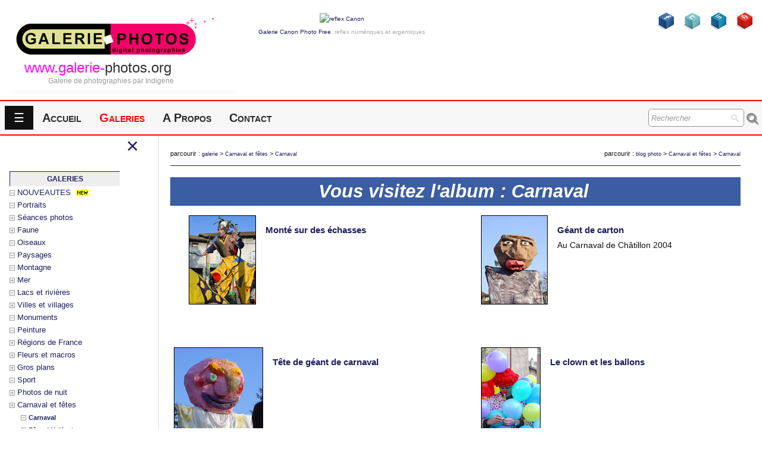

--- FILE ---
content_type: text/html
request_url: http://www.galerie-photos.org/photos/galerie-carnaval-51.html
body_size: 8987
content:
<!doctype html><html lang="fr">
  	
    <head><meta charset="utf-8">
    <title>Galerie Photo : Carnaval</title>
    <meta name="generator" content="Lauyan TOWeb 7.2.2.777">
    <meta name="viewport" content="width=device-width, initial-scale=1.0">
    <meta name="description" content="Carnaval dans la galerie de photographies num&eacute;riques. Une galerie amateur tr&egrave;s bien document&eacute;e.">
	<meta name="keywords" content="photographies, paysages, animaux, nu artistique, portrait, architecture, macro, reportage, noir et blanc, black and white, num&eacute;rique, canon, reflex, domestique, sauvage, natures mortes, objets, photos de rue, fleurs, flore, couleur, EOS, digital">
	<meta name="date-creation-ddmmyyyy" content="27052006">
	<meta name="date-revision-ddmmyyyy" content="09062019">
	<meta name="robots" content="all">
	<meta name="revisit-after" content="10 days">
	<meta name="language" content="FR">
    <meta http-equiv="Content-language" content="french">
	<meta name="location" content="FRANCE">
	<meta name="expires" content="never">
    <meta http-equiv="expires" content="0">
    <meta http-equiv="Pragma" content="no-cache">
	<meta name="Distribution" content="Global">
	<meta name="Audience" content="14 years">
	<meta name="Rating" content="14 years">
	<meta name="category" content="photographie">
	<meta name="Page-topic" content="photographie">
	<meta name="Author" lang="FR" content="indigene">
	<meta name="publisher" content="indigene">
	<meta name="copyright" content="indigene &copy;2019">
	<meta name="identifier-url" content="http://www.galerie-photos.org">
	<meta name="Classification" content="galerie">
    <meta http-equiv="expires" content="0">
    <meta http-equiv="Pragma" content="no-cache">
<!--    <link rel="stylesheet" type="text/css" href="http://www.galerie-photos.org/photos/lib/css/bleu2.css"> -->
    <link href="../_media/favicon.ico" rel="shortcut icon" type="image/x-icon">
    <link href="../_media/img/thumb/smile.png" rel="apple-touch-icon">
    <meta name="msapplication-TileColor" content="#5835b8">
    <meta name="msapplication-TileImage" content="../_media/img/thumb/smile.png">
    <link href="../_scripts/bootstrap/css/bootstrap.min.css" rel="stylesheet">
    <link href="../_frame/style.css" rel="stylesheet">
    <link rel="stylesheet" href="../_scripts/bootstrap/css/font-awesome.min.css">
    <style>.alert a{color:#003399}.ta-left{text-align:left}.ta-center{text-align:center}.ta-justify{text-align:justify}.ta-right{text-align:right}.float-l{float:left}.float-r{float:right}.float-lpad{float:left;padding-right:1.5em;}.float-rpad{float:right;padding-left:1.5em;}.tw-bkgimg-RLEKV92o{z-index:0;position:relative;overflow-y:hidden;overflow-x:hidden;}.tw-bkgimg-RLEKV92o::before{content:"";position:absolute;z-index:-1;top:0;bottom:0;left:0;right:0;background-image:linear-gradient(to bottom,#E0E0E0,#00F);background-size:cover;background-repeat:no-repeat;background-position:center;background-attachment:fixed;}@media only screen and (max-width1024px){.tw-bkgimg-RLEKV92o::before{background-attachment:scroll;}}</style>
    <link href="../_frame/print.css" rel="stylesheet" type="text/css" media="print">
    <script src="http://www.galerie-photos.org/photos/lib/js/window.js" type="text/javascript"></script>
<meta property="og:type" content="Galerie" />
<meta property="og:title" content="Galerie Photo : Carnaval" />
<meta property="og:url" content="http://www.galerie-photos.org/photos/galerie-carnaval-51.html" />
<meta property="og:site_name" content="Galerie Photos" />
<meta property="og:description" content="Carnaval dans la galerie de photographies num&eacute;riques. Une galerie amateur tr&egrave;s bien document&eacute;e." />
<meta property="og:image" content="http://www.galerie-photos.org/photos/workit/upload/echasses_DSC01532_bqUS5U.jpg" />
    		<meta http-equiv="Content-Script-Type" content="text/javascript">
		<script type="text/javascript" language="javascript"><!--
if (top.frames.length!=0)
top.location=self.document.location;
// -->
		</script>
		<script type="text/javascript" language="javascript"><!--
function popupcentree(page,nom,largeur,hauteur,options)
{
var top=(screen.height-hauteur)/2-(screen.height-hauteur)/3;
var left=(screen.width-largeur)/2;
window.open(page,nom,"top="+top+",left="+left+",width="+largeur+",height="+hauteur+","+options);
}
// -->
		</script>
	<script type="text/javascript">
	window.addEventListener('load',function(){
		var elLargeurPage = document.getElementById('largeurPage');

		elLargeurPage.innerHTML = document.body.clientWidth;

		this.addEventListener('resize',function(){
			elLargeurPage.innerHTML = document.body.clientWidth;
            var nlarg = document.body.clientWidth;
            if (nlarg < 752) {
            if (isopen > 0) { closeNavResize(); } } 
            if (nlarg > 751) {
            if (isopen < 1) { openNavResize(); } } 
            if (nlarg > 479) {
            if (ishidden > 0) { openNavResize(); } } 
		});
	});
	</script>        
	</head>
<body onload="desktop();">

<div id="site">
<div id="page">
<header>
<div id="toolbar1" class="navbar">
<div class="navbar-inner">
<div class="container-fluid">
<ul id="toolbar1_l" class="nav">
<li><a id="logo" href="/#"><div style="margin-left: 10px;"  class="accueil" ><span id="logo-lt" class="accueil"><br><br><br>www.galerie-</span><span id="logo-rt">photos.org</span></div><span id="logo-sl" class="hidden-phone pull-left">Galerie de photographies par Indigene</span></a></li>
</ul>
<ul id="pubbar" class="nav">
<li><span id="pub-haut" class="hidden-phone">       
<font color="#aaaaaa" size="1">
<a href="http://www.canon-photo.net" target="_top"><img src="http://www.canon.photo.free.fr/canonphoto.gif" width="468" height="60" border="2" alt="reflex Canon"></a><br>
<a href="http://www.canon.photo.free.fr/photos/" target="_top" title="Galerie Canon Photo Free">Galerie Canon Photo Free</a>, reflex num&eacute;riques et argentiques</font>
</span></li>
</ul>
<ul id="toolbar1_r" class="nav pull-right">
<li><div id="sharebox">
<a target="_blank" href="https://www.facebook.com/share.php?u=http://www.galerie-photos.org/photos/galerie-carnaval-51.html" rel="noopener"><img style="width:32px;height:32px" src="/_frame/tw-share-facebook@2x.png" alt="facebook"></a>
<a target="_blank" href="https://twitter.com/intent/tweet?hashtags=photo&original_referer=http%3A%2F%2Fwww.galerie-photos.org%2Fphotos%2Fgalerie-carnaval-51.html&ref_src=twsrc%5Etfw&text=Je%20vous%20recommande%20ce%20site%20de%20photos&tw_p=tweetbutton&url=http%3A%2F%2Fwww.galerie-photos.org%2Fphotos%2Fgalerie-carnaval-51.html&via=www.galerie-photos.org" rel="noopener"><img style="width:32px;height:32px" src="/_frame/tw-share-twitter@2x.png" alt="twitter"></a>
<a target="_blank" href="https://www.linkedin.com/shareArticle?mini=true&url=http://www.galerie-photos.org/photos/galerie-carnaval-51.html2F&title=&summary=&source=http://www.galerie-photos.org/photos/galerie-carnaval-51.html" rel="noopener publisher"><img style="width:32px;height:32px" src="/_frame/tw-share-linkedin@2x.png" alt="Linkedin"></a>
<a target="_blank" href="mailto:?subject=J%27ai%20decouvert%20un%20bon%20site%20%de%20photos&amp;body=Bonjour,%0D%0A%0D%0AVoici%20un%20bon%20site%20de%20photos%20:%20%0D%0A%0D%0ACordialement%0D%0A%0D%0A" rel="noopener"><img style="width:32px;height:32px" src="/../_frame/tw-share-mail@2x.png" alt="email"></a>
</div>
</li>
</ul>
</div>
</div>
</div>
<div id="toolbar2" class="navbar">
<div class="navbar-inner">
<div class="container-fluid">
<ul id="toolbar2_r" class="nav pull-right"><li>
<form id="searchbox" class="navbar-search" method="GET" action="http://www.galerie-photos.org/photos/achat/recherche.php"><input type="text" name="motclef" id="searchbox-req" class="search-query" placeholder="Rechercher"></form>
</li>
</ul>
<button class="openbtn" onclick="openNav()">&#9776;</button>
<button type="button" class="btn btn-navbar" style="float:left" data-toggle="collapse" data-target=".nav-collapse">
<span class="icon-bar"></span>
<span class="icon-bar"></span>
<span class="icon-bar"></span>
</button>
<div class="nav-collapse collapse"><ul id="toolbar2_l" class="nav"><li>
<ul id="mainmenu" class="nav">
<li><a href="/photos/">Accueil</a></li>
		<li class="active"><a href="galerie.php">Galeries</a></li>
<li><a href="/a-propos-de-nous.html">A Propos</a></li>
<li><a href="/contact.html">Contact</a></li>
		</ul>
</li>
</ul>
</div>
</div>
</div>
</div>
</header>

<div id="content" class="container-fluid">
<div id="topic" class="row-fluid">
<div id="topic-inner" class="row-fluid">
<div id="top-content" class="span12">

<div id="mySidebar" class="sidebar">

  <a id="boutonclose" href="javascript:void(0)" class="closebtn closebtnlink" onclick="closeNav()">&times;</a>

<div class="tetiere"><a href="http://www.galerie-photos.org/photos/galerie.php">Galeries</a></div>
<div class="hidden-desktop hidden-tablet"><br></div>

<span class='choix'><img src='http://www.galerie-photos.org/photos/images/menminus.gif' border='0' alt=''>&nbsp;<a href='http://www.galerie-photos.org/photos/galerie-nouveautes-4.html' class='choix normal'>NOUVEAUTES</a>&nbsp;&nbsp;<img src='http://www.galerie-photos.org/photos/images/flashnew.gif' border='0' alt=''><br></span>
<span class='visible-phone'><br></span><span class='choix'><img src='http://www.galerie-photos.org/photos/images/menminus.gif' border='0' alt=''>&nbsp;<a href='http://www.galerie-photos.org/photos/galerie-portraits-1.html' class='choix normal'>Portraits</a><br></span>
<span class='visible-phone'><br></span><span class='choix'><img src='http://www.galerie-photos.org/photos/images/menplus.gif' border='0' alt=''>&nbsp;<a href='http://www.galerie-photos.org/photos/galerie-seances-photos-28.html' class='choix normal'>Séances photos</a><br></span><span class='visible-phone'><br></span><div id=a28 style="display:none">Séances de poses<br>
<span class='visible-phone'><br></span>Grossesse et maternité<br><div id=a29 style="display:none">Aurélia<br>
<span class='visible-phone'><br></span>Monochromes<br>
<span class='visible-phone'><br></span></div>
African Queen<br>
<span class='visible-phone'><br></span>Allyson Glado<br>
<span class='visible-phone'><br></span>Lingerie<br>
<span class='visible-phone'><br></span>Nu artistique<br>
<span class='visible-phone'><br></span></div>
<span class='choix'><img src='http://www.galerie-photos.org/photos/images/menplus.gif' border='0' alt=''>&nbsp;<a href='http://www.galerie-photos.org/photos/galerie-faune-50.html' class='choix normal'>Faune</a><br></span><span class='visible-phone'><br></span><div id=a50 style="display:none">Les fauves<br>
<span class='visible-phone'><br></span>Animaux<br>
<span class='visible-phone'><br></span></div>
<span class='choix'><img src='http://www.galerie-photos.org/photos/images/menminus.gif' border='0' alt=''>&nbsp;<a href='http://www.galerie-photos.org/photos/galerie-oiseaux-3.html' class='choix normal'>Oiseaux</a><br></span>
<span class='visible-phone'><br></span><span class='choix'><img src='http://www.galerie-photos.org/photos/images/menminus.gif' border='0' alt=''>&nbsp;<a href='http://www.galerie-photos.org/photos/galerie-paysages-16.html' class='choix normal'>Paysages</a><br></span>
<span class='visible-phone'><br></span><span class='choix'><img src='http://www.galerie-photos.org/photos/images/menminus.gif' border='0' alt=''>&nbsp;<a href='http://www.galerie-photos.org/photos/galerie-montagne-5.html' class='choix normal'>Montagne</a><br></span>
<span class='visible-phone'><br></span><span class='choix'><img src='http://www.galerie-photos.org/photos/images/menplus.gif' border='0' alt=''>&nbsp;<a href='http://www.galerie-photos.org/photos/galerie-mer-9.html' class='choix normal'>Mer</a><br></span><span class='visible-phone'><br></span><div id=a9 style="display:none">Atlantique<br>
<span class='visible-phone'><br></span>La Méditerranée <br>
<span class='visible-phone'><br></span>L'Ile d'Yeu<br>
<span class='visible-phone'><br></span>Manche et Mer du Nord<br>
<span class='visible-phone'><br></span></div>
<span class='choix'><img src='http://www.galerie-photos.org/photos/images/menminus.gif' border='0' alt=''>&nbsp;<a href='http://www.galerie-photos.org/photos/galerie-lacs-et-rivieres-60.html' class='choix normal'>Lacs et rivières</a><br></span>
<span class='visible-phone'><br></span><span class='choix'><img src='http://www.galerie-photos.org/photos/images/menplus.gif' border='0' alt=''>&nbsp;<a href='http://www.galerie-photos.org/photos/galerie-villes-et-villages-6.html' class='choix normal'>Villes et villages</a><br></span><span class='visible-phone'><br></span><div id=a6 style="display:none">Paris<br>
<span class='visible-phone'><br></span>Arles<br>
<span class='visible-phone'><br></span>Romorantin<br>
<span class='visible-phone'><br></span>Carcassonne<br>
<span class='visible-phone'><br></span>Reims<br>
<span class='visible-phone'><br></span>Mâcon<br>
<span class='visible-phone'><br></span>Vienne<br>
<span class='visible-phone'><br></span>Dijon<br>
<span class='visible-phone'><br></span>Lille<br>
<span class='visible-phone'><br></span>Honfleur<br>
<span class='visible-phone'><br></span>Bruges<br>
<span class='visible-phone'><br></span>Châtillon sur Chalaronne<br>
<span class='visible-phone'><br></span>Nîmes<br>
<span class='visible-phone'><br></span></div>
<span class='choix'><img src='http://www.galerie-photos.org/photos/images/menminus.gif' border='0' alt=''>&nbsp;<a href='http://www.galerie-photos.org/photos/galerie-monuments-11.html' class='choix normal'>Monuments</a><br></span>
<span class='visible-phone'><br></span><span class='choix'><img src='http://www.galerie-photos.org/photos/images/menminus.gif' border='0' alt=''>&nbsp;<a href='http://www.galerie-photos.org/photos/galerie-peinture-54.html' class='choix normal'>Peinture</a><br></span>
<span class='visible-phone'><br></span><span class='choix'><img src='http://www.galerie-photos.org/photos/images/menplus.gif' border='0' alt=''>&nbsp;<a href='http://www.galerie-photos.org/photos/galerie-regions-de-france-23.html' class='choix normal'>Régions de France</a><br></span><span class='visible-phone'><br></span><div id=a23 style="display:none">La Bourgogne<br>
<span class='visible-phone'><br></span>La Camargue<br>
<span class='visible-phone'><br></span>Le Beaujolais<br>
<span class='visible-phone'><br></span>Le Nord<br>
<span class='visible-phone'><br></span>Le Roussillon<br>
<span class='visible-phone'><br></span>L'Ardèche<br>
<span class='visible-phone'><br></span>Bresse et Dombes<br>
<span class='visible-phone'><br></span>Le Pont du Gard<br>
<span class='visible-phone'><br></span>Le site de Solutré<br>
<span class='visible-phone'><br></span></div>
<span class='choix'><img src='http://www.galerie-photos.org/photos/images/menplus.gif' border='0' alt=''>&nbsp;<a href='http://www.galerie-photos.org/photos/galerie-fleurs-et-macros-7.html' class='choix normal'>Fleurs et macros</a><br></span><span class='visible-phone'><br></span><div id=a7 style="display:none">Fleurs<br>
<span class='visible-phone'><br></span>Insectes<br>
<span class='visible-phone'><br></span>Flore<br>
<span class='visible-phone'><br></span></div>
<span class='choix'><img src='http://www.galerie-photos.org/photos/images/menplus.gif' border='0' alt=''>&nbsp;<a href='http://www.galerie-photos.org/photos/galerie-gros-plans-55.html' class='choix normal'>Gros plans</a><br></span><span class='visible-phone'><br></span><div id=a55 style="display:none">Mécanique<br>
<span class='visible-phone'><br></span>Objets<br>
<span class='visible-phone'><br></span>Parties du corps<br>
<span class='visible-phone'><br></span></div>
<span class='choix'><img src='http://www.galerie-photos.org/photos/images/menminus.gif' border='0' alt=''>&nbsp;<a href='http://www.galerie-photos.org/photos/galerie-sport-10.html' class='choix normal'>Sport</a><br></span>
<span class='visible-phone'><br></span><span class='choix'><img src='http://www.galerie-photos.org/photos/images/menplus.gif' border='0' alt=''>&nbsp;<a href='http://www.galerie-photos.org/photos/galerie-photos-de-nuit-12.html' class='choix normal'>Photos de nuit</a><br></span><span class='visible-phone'><br></span><div id=a12 style="display:none">Paris by night<br>
<span class='visible-phone'><br></span>Paysages nocturnes<br>
<span class='visible-phone'><br></span></div>
<span class='choix'><img src='http://www.galerie-photos.org/photos/images/menplus.gif' border='0' alt=''>&nbsp;<a href='http://www.galerie-photos.org/photos/galerie-carnaval-et-fetes-14.html' class='choix normal'>Carnaval et fêtes</a><br></span><span class='visible-phone'><br></span><div id=a14 style="display:yes"><img src='http://www.galerie-photos.org/photos/images/mnu_empty.gif' border='0' alt=''><span class='choix'><img src='http://www.galerie-photos.org/photos/images/menminus.gif' border='0' alt=''>&nbsp;<a href='http://www.galerie-photos.org/photos/galerie-carnaval-51.html' class='choix menu choixactif'><b>Carnaval</b></a><br></span>
<span class='visible-phone'><br></span><img src='http://www.galerie-photos.org/photos/images/mnu_empty.gif' border='0' alt=''><span class='choix'><img src='http://www.galerie-photos.org/photos/images/menminus.gif' border='0' alt=''>&nbsp;<a href='http://www.galerie-photos.org/photos/galerie-fetes-medievales-42.html' class='choix menu'>Fêtes Médiévales</a><br></span>
<span class='visible-phone'><br></span><img src='http://www.galerie-photos.org/photos/images/mnu_empty.gif' border='0' alt=''><span class='choix'><img src='http://www.galerie-photos.org/photos/images/menminus.gif' border='0' alt=''>&nbsp;<a href='http://www.galerie-photos.org/photos/galerie-fete-de-la-musique-43.html' class='choix menu'>Fête de la musique</a><br></span>
<span class='visible-phone'><br></span><img src='http://www.galerie-photos.org/photos/images/mnu_empty.gif' border='0' alt=''><span class='choix'><img src='http://www.galerie-photos.org/photos/images/menminus.gif' border='0' alt=''>&nbsp;<a href='http://www.galerie-photos.org/photos/galerie-fete-de-humanite-61.html' class='choix menu'>Fête de l'humanité</a><br></span>
<span class='visible-phone'><br></span></div>
<span class='choix'><img src='http://www.galerie-photos.org/photos/images/menplus.gif' border='0' alt=''>&nbsp;<a href='http://www.galerie-photos.org/photos/galerie-concerts-59.html' class='choix normal'>Concerts</a><br></span><span class='visible-phone'><br></span><div id=a59 style="display:none">La Demoiselle Inconnue<br>
<span class='visible-phone'><br></span></div>
<span class='choix'><img src='http://www.galerie-photos.org/photos/images/menminus.gif' border='0' alt=''>&nbsp;<a href='http://www.galerie-photos.org/photos/galerie-insolites-8.html' class='choix normal'>Insolites</a><br></span>
<span class='visible-phone'><br></span><br><div class='tetiere'><a href='http://www.galerie-photos.org/photos/lire/index.php'>Articles</a></div>
<div class="hidden-desktop hidden-tablet"><br></div>
<span class='choix2'><img src='http://www.galerie-photos.org/photos/images/menminus.gif' border='0' alt=''>&nbsp;<a href='http://www.galerie-photos.org/photos/lire/index.php?documentation=2' class='normal choix2'>TAGs</a><br>
</span><br><div class='tetiere'><a href='http://www.galerie-photos.org/photos/blog.php'>INFO EN CONTINU</a></div><div class="hidden-desktop hidden-tablet"><br></div><span class='choix2'><img src='http://www.galerie-photos.org/photos/images/menminus.gif' border='0' alt=''>&nbsp;<a href='http://www.galerie-photos.org/photos/blog.php' class='menu choix2'>Blog Photo</a><br></span><span class='visible-phone'><br></span><span class='choix2'><img src='http://www.galerie-photos.org/photos/images/menminus.gif' border='0' alt=''>&nbsp;<a href='http://www.galerie-photos.org/photos/flux-rss-photo.php' class='menu choix2'><span class='visible-phone'>Infos en direct RSS</span><span class='hidden-phone'>Infos en direct par flux RSS</span></a><br></span><span class='visible-phone'><br></span><span class='choix2'><img src='http://www.galerie-photos.org/photos/images/menminus.gif' border='0' alt=''>&nbsp;<a href='http://www.galerie-photos.org/photos/forum.php' class='menu choix2'>Forum photo num&eacute;rique</a><br></span><span class='visible-phone'><br></span><span class='choix2'><img src='http://www.galerie-photos.org/photos/images/menminus.gif' border='0' alt=''>&nbsp;<a href='http://www.galerie-photos.org/photos/achat/dernieres.php' class='menu choix2'>Les derni&egrave;res mises &agrave; jour</a><br></span><br><div class='tetiere'><a rel='nofollow' href='http://www.galerie-photos.org/photos/compte.php'>Membres</a></div><span class='visible-phone'><br></span><img src='http://www.galerie-photos.org/photos/images/mnu_empty.gif' border='0' alt=''><span class='choix2'><a rel='nofollow' href='http://www.galerie-photos.org/photos/membre.php' class='menu choix2'>Connexion</a><br></span><span class='visible-phone'><br></span><span class='choix2'><img src='http://www.galerie-photos.org/photos/images/mnu_empty.gif' border='0' alt=''><a href='http://www.galerie-photos.org/photos/lire/index.php?documentation=207' class='menu choix2'>Services Gratuits</a><br></span><br>
<hr size="1"><br>
<form method="GET" action="http://www.galerie-photos.org/photos/achat/recherche.php" name="recherche">
      <table border="0" width="100%" cellspacing="0" cellpadding="0">
				  <tr><td class="label">&nbsp;&nbsp;Rechercher une photo :</td></tr>
          <tr><td class="normal">&nbsp;&nbsp;Ins&eacute;rer un mot clef :<br>&nbsp;&nbsp;
					  <input class="formulaire1" type="text" name="motclef" size="10" value="">
					  <input type="submit" value="Rechercher" name="action" class="bouton">
          </td></tr>
      </table>
</form>
<hr size="1"><br>
<div  style="padding-left: 25px;"><a class='normal' href='http://annuaire.indigene.net/site-du-jour.php?origine=129' target='_blank' title='Site Photo du Jour'>Le site photo du jour</a><br></div>
<img src='http://www.galerie-photos.org/photos/images/mnu_empty.gif' border='0' alt=''><a href='http://annuaire.indigene.net/site-du-jour.php?origine=129' target='_blank'><img src='http://annuaire.indigene.net/image-du-jour.php?origine=129' height='100' width='150' alt='Le site photo du jour'></a><br><div style="padding-left: 75px;"><a href='http://annuaire.indigene.net/inscription.html' target='_blank'><font size='1'>inscription</font></a></div>
<br><div style="margin:auto;">
<hr size=1>
<br><div style="padding-left: 35px;">
<font color="#AAAAAA" size="1">Liens publicitaires<br></font>
<script type="text/javascript"><!--
google_ad_client = "pub-7672746285207060"; 
google_ad_width = 160;
google_ad_height = 600;
google_ad_format = "160x600_as";
google_ad_type = "image";
//2006-11-09: bordgauche
google_ad_channel = "2774484517";
google_color_border = "CEDEFF";
google_color_bg = "CEDEFF";
google_color_link = "1F1F5F";
google_color_text = "000000";
google_color_url = "E2FFFF";
//--></script>
<script type="text/javascript"
  src="http://pagead2.googlesyndication.com/pagead/show_ads.js">
</script>
</div>
<br>

<!-- £££ fin du menu -->

<h2>Nouveautés</h2>
<div class="pobj obj-before" style="position:relative;z-index:1;text-align:center;"><img src="../_media/img/thumb/computer-harddisk_m.jpg" data-src="../_media/img/thumb/computer-harddisk_m.jpg" data-srcset="../_media/img/small/computer-harddisk_m.jpg 3x" style="max-width:100%;width:160px;" alt=""></div>
<div class="ptext" style="padding-right:5px;"><p>Ce site est actuellement en travaux pour vous apporter un meilleur confort d'utilisation.</p><p>Nous vous prions de nous excuser pour la gêne occasionnée.</p><p>Pour en savoir plus...</p>
<p style="text-align: right;padding-right:15px; "><a id="lnk1-FzrWOwrx" class="btn btn-info" href="/a-propos-de-nous.html">Plus...</a></p>
</div> 
<div id="bSncmu7d"><h2>menu</h2>
<div class="ptext" style="padding-right:5px;"><p>Vous avez la possibilité de fermer ce menu latéral par la petite croix qui se trouve en haut à droite de cette colonne. Pour le faire réapparaître, utilisez le bouton tout à gauche du menu de navigation général (à gauche de "Accueil").</p></div>
</div>  

</div>	
</div>	<!-- £££ fin sidebar -->

<div id="main">
	<div class="twpara-row row-fluid"><div id="E2Ldeddd" class="span12 tw-para "><div class="pull-left span6" style="font-size: 75%;">parcourir : <a href='http://www.galerie-photos.org/photos/galerie.php' class='petit'>galerie</a> &gt; <a href='http://www.galerie-photos.org/photos/galerie-carnaval-et-fetes-14.html' class='petit'>Carnaval et fêtes</a> &gt; <a href='http://www.galerie-photos.org/photos/galerie-carnaval-51.html' class='petit'>Carnaval</a></div>
<div class="pull-right span6" style="text-align:right;font-size: 75%;">parcourir : <a href='http://www.galerie-photos.org/photos/blog-photo.php' class='petit'>blog photo</a> &gt; <a href='http://www.galerie-photos.org/photos/blog-photo-carnaval-et-fetes-14.html' class='petit'>Carnaval et fêtes</a> &gt; <a href='http://www.galerie-photos.org/photos/blog-photo-carnaval-51.html' class='petit'>Carnaval</a></div></div>
<div id="E2Ldaddd" class="span12 tw-para " style="margin-left:0;min-height: 10px;"><hr style="width:100%;"/></div>

		<div id="Afftit" class="span12 tw-para" style="margin-left:0"><div class="titre ta-center"><h1>Vous visitez l'album : Carnaval</h1></div></div>         
<div id="pagEp6dd" class="span12 tw-para" style="margin-left:0;">
					 <div id="ligEp6dd" class="span12 tw-para" style="margin-left: 0;">
<div id="ligEp7dd" class="span6 tw-para" style="margin-bottom:30px;">       
  	<img src="http://www.galerie-photos.org/photos/images/blank.gif" align="left" width="25" alt="">
  <div class="pobj obj-before" style="position:relative;z-index:1;text-align:center;">
<a class="bordureblack" style="float:left;margin-right:10px;" href="photo-572-monte-sur-des-echasses-51.html">
	    	<img src="http://www.galerie-photos.org/photos/vignettes/echasses_qrhQCW.jpg"  style="min-width:112px;" alt="photo Monté sur des échasses">
		</a></div>
             
	<a class="titre" style="font-size: 15px;font-style: normal" href="photo-572-monte-sur-des-echasses-51.html">Monté&nbsp;sur&nbsp;des échasses</a><br>
	<div class="ptext"><br><br></div>    </div>
    <div id="ligEp7dd" class="span6 tw-para" style="margin-bottom:30px;">       
  	<img src="http://www.galerie-photos.org/photos/images/blank.gif" align="left" width="25" alt="">
  <div class="pobj obj-before" style="position:relative;z-index:1;text-align:center;">
<a class="bordureblack" style="float:left;margin-right:10px;" href="photo-570-geant-de-carton-51.html">
	    	<img src="http://www.galerie-photos.org/photos/vignettes/geant-carnaval-chatillon-2004_cMGABw.jpg"  style="min-width:112px;" alt="photo Géant de carton">
		</a></div>
             
	<a class="titre" style="font-size: 15px;font-style: normal" href="photo-570-geant-de-carton-51.html">Géant&nbsp;de&nbsp;carton</a><br>
	<div class="ptext">Au Carnaval de Châtillon 2004<br><br></div>    </div>
    </div>
<div class="hidden-phone hidden-tablet">
<div id="E2Ldaddd" class="span12 tw-para " style="margin-left:0;min-height: 30px;">&nbsp;</div>
</div>
					 <div id="ligEp6dd" class="span12 tw-para" style="margin-left: 0;">
<div id="ligEp7dd" class="span6 tw-para" style="margin-bottom:30px;">    <div class="pobj obj-before" style="position:relative;z-index:1;text-align:center;">
<a class="bordureblack" style="float:left;margin-right:10px;" href="photo-569-tete-de-geant-de-carnaval-51.html">
	    	<img src="http://www.galerie-photos.org/photos/vignettes/tete-geant_mANZag.jpg"  style="min-width:162px;" alt="photo Tête de géant de carnaval">
		</a></div>
             
	<a class="titre" style="font-size: 15px;font-style: normal" href="photo-569-tete-de-geant-de-carnaval-51.html">Tête&nbsp;de&nbsp;géant de carnaval</a><br>
	<div class="ptext"><br><br></div>    </div>
    <div id="ligEp7dd" class="span6 tw-para" style="margin-bottom:30px;">       
  	<img src="http://www.galerie-photos.org/photos/images/blank.gif" align="left" width="25" alt="">
  <div class="pobj obj-before" style="position:relative;z-index:1;text-align:center;">
<a class="bordureblack" style="float:left;margin-right:10px;" href="photo-568-clown-et-les-ballons-51.html">
	    	<img src="http://www.galerie-photos.org/photos/vignettes/clown-ballons_54bXd6.jpg"  style="min-width:112px;" alt="photo Le clown et les ballons">
		</a></div>
             
	<a class="titre" style="font-size: 15px;font-style: normal" href="photo-568-clown-et-les-ballons-51.html">Le&nbsp;clown&nbsp;et les ballons</a><br>
	<div class="ptext"><br><br></div>    </div>
    </div>
<div class="hidden-phone hidden-tablet">
<div id="E2Ldaddd" class="span12 tw-para " style="margin-left:0;min-height: 30px;">&nbsp;</div>
</div>
					 <div id="ligEp6dd" class="span12 tw-para" style="margin-left: 0;">
<div id="ligEp7dd" class="span6 tw-para" style="margin-bottom:30px;">    <div class="pobj obj-before" style="position:relative;z-index:1;text-align:center;">
<a class="bordureblack" style="float:left;margin-right:10px;" href="photo-364-fumigene-orange-51.html">
	    	<img src="http://www.galerie-photos.org/photos/vignettes/fumigene-orange_916G1511_3eawwj.jpg"  style="min-width:162px;" alt="photo Fumigène orange">
		</a></div>
             
	<a class="titre" style="font-size: 15px;font-style: normal" href="photo-364-fumigene-orange-51.html">Fumigène&nbsp;orange</a><br>
	<div class="ptext"><br><br></div>    </div>
    <div id="ligEp7dd" class="span6 tw-para" style="margin-bottom:30px;">       
  	<img src="http://www.galerie-photos.org/photos/images/blank.gif" align="left" width="25" alt="">
  <div class="pobj obj-before" style="position:relative;z-index:1;text-align:center;">
<a class="bordureblack" style="float:left;margin-right:10px;" href="photo-573-schtroumpfettes-51.html">
	    	<img src="http://www.galerie-photos.org/photos/vignettes/schtroumpfettes_7REKa3.jpg"  style="min-width:112px;" alt="photo Les schtroumpfettes">
		</a></div>
             
	<a class="titre" style="font-size: 15px;font-style: normal" href="photo-573-schtroumpfettes-51.html">Les&nbsp;schtroumpfettes</a><br>
	<div class="ptext"><br><br></div>    </div>
    </div>
<div class="hidden-phone hidden-tablet">
<div id="E2Ldaddd" class="span12 tw-para " style="margin-left:0;min-height: 30px;">&nbsp;</div>
</div>
					 <div id="ligEp6dd" class="span12 tw-para" style="margin-left: 0;">
<div id="ligEp7dd" class="span6 tw-para" style="margin-bottom:30px;">       
  	<img src="http://www.galerie-photos.org/photos/images/blank.gif" align="left" width="25" alt="">
  <div class="pobj obj-before" style="position:relative;z-index:1;text-align:center;">
<a class="bordureblack" style="float:left;margin-right:10px;" href="photo-571-deguisement-en-sapin-de-noel-51.html">
	    	<img src="http://www.galerie-photos.org/photos/vignettes/deguisement-sapin-noel_jk54Pf.jpg"  style="min-width:112px;" alt="photo Déguisement en sapin de Noël">
		</a></div>
             
	<a class="titre" style="font-size: 15px;font-style: normal" href="photo-571-deguisement-en-sapin-de-noel-51.html">Déguisement&nbsp;en&nbsp;sapin de Noël</a><br>
	<div class="ptext"><br><br></div>    </div>
    </div>
					 <div id="ligsep6dd" class="span12 tw-para" style="line-height: 30px;">&nbsp;</div>
                     <div id="suivprec" class="span12 tw-para" style="margin: 0;margin: bottom:10px;">
            <div id="EBps5dd" class="span12 tw-para"><div class="ta-center">
            <div style="width:80%;margin:auto;">
      		<div class="encard_jaune"><br>Cette <strong>galerie Carnaval</strong> est encore au stade d'&eacute;bauche car l'album vient d'&ecirc;tre int&eacute;gr&eacute; au site tout r&eacute;cemment. De nouvelles <strong>photos de Carnaval</strong> seront ajout&eacute;es prochainement.<br><br>Pensez &agrave; ajouter ce site dans vos favoris pour revenir d'ici quelques semaines.<br><br></div>
            </div></div></div>
</div><div id="suivprec" class="span12 tw-para" style="margin: 0;margin: bottom:20px;"><img src="http://www.galerie-photos.org/photos/images/blank.gif" width="15" height="1" alt="" border="0"><br><img src="http://www.galerie-photos.org/photos/images/blank.gif" width="15" height="1" alt="" border="0"></div><div id="Pub7dj4" class="span12 tw-para"><div class="ta-center" style="padding-bottom: 10px;">       
<script type="text/javascript"><!--
google_ad_client = "pub-7672746285207060";
google_ad_width = 728;
google_ad_height = 15;
google_ad_format = "728x15_0ads_al";
//2007-01-29: bas-galerie-thema
google_ad_channel = "4466136853";
google_color_border = "F5F5F5";
google_color_bg = "F5F5F5";
google_color_link = "3B5DA4";
google_color_text = "000000";
google_color_url = "0000FF";
//--></script>
<script type="text/javascript"
  src="http://pagead2.googlesyndication.com/pagead/show_ads.js">
</script>
</div></div>
<!--<div id="Pub7dj3" class="span12 tw-para" style="margin-top:391;margin-left: 0;"><div class="ta-center;margin:auto;"> -->
<div id="E2Ldadd2" class="span12 tw-para " style="margin-left:0;min-height: 30px;"><div class="ta-center" style="padding-bottom: 10px;">
<font size="1" color="#3B5DA4" face="Arial"><a href="http://www.galerie-photos.org/photos/" target="_top" class="signature">http://www.galerie-photos.org</a></font><br /><br />
</div></div>
</div>


</div>

<div class="twpara-row row-fluid"><div class="ta-center" style="padding-bottom: 10px;">
<font size="1" color="#3B5DA4" face="Arial"><a href="http://www.galerie-photos.org/photos/" target="_top" class="signature">http://www.galerie-photos.org</a></font><br /><br />

<a title="Histoire des reflex Canon" class="navi" href="http://www.canon.photo.free.fr/histoire.html">[reflex canon]</a>
&nbsp;&nbsp;<a title="Tous les Canon EOS" class="navi" href="http://www.canon.photo.free.fr/histoire-EOS.html">[canon eos]</a>
&nbsp;&nbsp;<a title="Reflex numerique Canon" class="navi" href="http://www.canon.photo.free.fr/histoire-reflex-numerique.html">[reflex num&eacute;rique]</a>
&nbsp;&nbsp;<a title="Galeries photos" class="navi" href="http://www.galerie-photos.org/photos/galerie.php">[galeries photos]</a>
&nbsp;&nbsp;<a title="Articles sur la photo" class="navi" href="http://www.galerie-photos.org/photos/lire/index.php">[articles]</a>
&nbsp;&nbsp;<a title="Blog sur la photo" class="navi" href="http://www.galerie-photos.org/photos/blog.php">[blog]</a>
&nbsp;&nbsp;<a title="Liens vers sites de photos" class="navi" href="http://www.galerie-photos.org/liens.html">[liens]</a>
&nbsp;&nbsp;<a title="nos partenaires" class="navi" href="http://www.galerie-photos.org/photos/lire/index.php?documentation=24">[partenaires]</a>
&nbsp;&nbsp;<a title="Contact" class="navi" href="http://www.galerie-photos.org/about.html">[contact]</a>
<br /><br />

<font size="1" color="black"><br><b>(c) Indigene 2019 - Toute reproduction, m&ecirc;me partielle,<br>
du site ou de son contenu est interdite</b></font><br>
<div class="ptext" style="display:none;font-size:1px;">
<div>Largeur de l'écran : <span id="largeurPage">0</span></div>
</div>

<div class="fondtab">
   <font size="1" color="#3B5DA4" face="Arial"><b>&copy;</b> <a href="http://www.galerie-photos.org" target="_top" class="signature">http://www.galerie-photos.org</a> 2019. Tous Droits R&eacute;serv&eacute;s.</font><br>
 	<a href="http://www.indg.fr" target="_top" title="r&eacute;alisation de sites et r&eacute;f&eacute;rencement professionnel"><img src="http://www.indg.fr/indg20.jpg" width="68" height="20" border="0" alt="Missions mainframe en entreprise - webmastering - r&eacute;f&eacute;rencement professionnel"></a><br><br>
 
 </div> 
</div>
</div>

</div> <!-- fin du main -->


</div> <!-- fin top content -->

</div> <!-- fin inner topic -->
</div>
</div> <!-- fin content -->
<footer>
<div id="footerfat" class="row-fluid"><div class="row-fluid"><div  id="footerfat_s1" class="span4 tw-para"><strong>Contact</strong><br><br>Pour contacter galerie-photos<br>un formulaire est réservé<br>à cet usage<br><br>Suivez le lien : <a href="/contact.html">contact</a><br><br></div>
<div  id="footerfat_s2" class="span4 tw-para"><strong>Aide &amp; Assistance<br></strong><ul><li><a href="/mentions.html">Mentions légales</a></li><li class="hidden-desktop hidden-tablet">&nbsp;</li><li><a href="/sitemap.xml">Sitemap</a></li><li class="hidden-desktop hidden-tablet">&nbsp;</li><li><a href="/policy.html">Politique de confidentialité</a></li><li class="hidden-desktop hidden-tablet">&nbsp;</li><li><a href="/a-propos-de-nous.html">A propos...</a></li></ul></div>
<div  id="footerfat_s3" class="span4 tw-para"><strong>Crédits</strong><br><br>Conception technique réalisée par <a href="http://www.indg.fr" id="lnk43b9b3d2" data-linkurl="http://www.indg.fr"><img src="http://www.galerie-photos.org/imgrep/indg16.jpg" style="max-width:100%;width:54px;margin-right:5px;margin-left:5px;border-width:1px;border-radius:8px 8px 8px 8px;border-style:solid;border-color:hsl(257,0%,75%);" alt="Réalisation sites Internet"></a>
<br>En savoir plus sur notre <a href="/prestataire-internet.html" id="lnkb5516059" data-linkurl="/prestataire-internet.html">prestataire informatique</a></div>
</div>
</div>
<div id="footersmall" class="row-fluid">
<div id="foot-sec1" class="span6 ">© Copyright www.galerie-photos.org. Tous droits réservés.</div>
<div id="foot-sec2" class="span6 "><div style="text-align: right; "><a href="_tos.html" id="lnkdfc5e39d">Termes &amp; Conditions</a></div>
</div>
</div>
</footer>
</div>
</div>
<script src="../_scripts/jquery/jquery.min.js"></script>
<script src="../_scripts/bootstrap/js/bootstrap.min.js"></script>
<script>function onChangeSiteLang(href){var i=location.href.indexOf("?");if(i>0)href+=location.href.substr(i);document.location.href=href;}</script>
<script>$(document).ready(function(){
$("#main-carousel").carousel({interval:3000});
$("#searchbox>input").click(function(){$(this).select();});if(location.href.indexOf("?")>0&&location.href.indexOf("twtheme=no")>0){if(typeof twLzyLoad!=="undefined"){window.addEventListener("load",twLzyLoad);window.addEventListener("scroll",twLzyLoad);window.addEventListener("resize",twLzyLoad);}
$("#toolbar1,#toolbar2,#toolbar3,#footersmall,#footerfat").hide();
var idbmk=location.href;idbmk=idbmk.substring(idbmk.lastIndexOf("#")+1,idbmk.lastIndexOf("?"));
if(idbmk!="")$("html,body").animate({scrollTop:$("#"+idbmk).offset().top},0);}!function(d,s,id){var js,fjs=d.getElementsByTagName(s)[0];if(!d.getElementById(id)){js=d.createElement(s);js.id=id;js.src="https://platform.twitter.com/widgets.js";fjs.parentNode.insertBefore(js,fjs);}}(document,"script","twitter-wjs");
$("#site").prepend("<a href='javascript:void(0)' class='toTop' title='Haut de page'><i class='fa fa-chevron-circle-up fa-2x toTopLink'></i></a>");
var offset=220;var duration=1000;$(window).scroll(function(){if($(this).scrollTop()>offset){$(".toTop").fadeIn(duration);}else{$(".toTop").fadeOut(duration);}});$(".toTop").click(function(event){event.preventDefault();
$("html, body").animate({scrollTop:0},duration);return(false);});
var s=document.location.href.toLowerCase();
function isElemVisible(el,treshold){var rc=el.getBoundingClientRect();return(rc.top<=window.innerHeight-treshold*(rc.bottom-rc.top)/100);}
function twLzyLoad(){var elems=[].slice.call(document.querySelectorAll("img[data-src]"));elems.forEach(function(e){if(isElemVisible(e,0)){var scs=e.getAttribute("data-srcset");e.setAttribute("src",e.getAttribute("data-src"));e.removeAttribute("data-src");if(scs){e.setAttribute("srcset",scs);e.removeAttribute("data-srcset");}}})}window.addEventListener("load",twLzyLoad);window.addEventListener("scroll",twLzyLoad);window.addEventListener("resize",twLzyLoad);
if(typeof onTOWebPageLoaded=="function")onTOWebPageLoaded();});</script>
</body>
</html>

--- FILE ---
content_type: text/html; charset=utf-8
request_url: https://www.google.com/recaptcha/api2/aframe
body_size: 265
content:
<!DOCTYPE HTML><html><head><meta http-equiv="content-type" content="text/html; charset=UTF-8"></head><body><script nonce="e7p5YIaCY5H6cEf4NrZc3g">/** Anti-fraud and anti-abuse applications only. See google.com/recaptcha */ try{var clients={'sodar':'https://pagead2.googlesyndication.com/pagead/sodar?'};window.addEventListener("message",function(a){try{if(a.source===window.parent){var b=JSON.parse(a.data);var c=clients[b['id']];if(c){var d=document.createElement('img');d.src=c+b['params']+'&rc='+(localStorage.getItem("rc::a")?sessionStorage.getItem("rc::b"):"");window.document.body.appendChild(d);sessionStorage.setItem("rc::e",parseInt(sessionStorage.getItem("rc::e")||0)+1);localStorage.setItem("rc::h",'1769003078977');}}}catch(b){}});window.parent.postMessage("_grecaptcha_ready", "*");}catch(b){}</script></body></html>

--- FILE ---
content_type: text/css
request_url: http://www.galerie-photos.org/_frame/style.css
body_size: 7565
content:
html,body{height:100%}h1,h2,h3,h4,h5,h6{word-wrap:break-word}#modalEv{color:#000}
#site{min-height:100%;overflow-x:hidden;}.obj-center{display:flex;justify-content:center;align-items:center;align-content:center}@media (max-width:767px){.nowrap-phone{white-space:nowrap}}.kfcounter:after{content:attr(data-unit);position:absolute;top:0;font-size:50%}.lfmap{overflow:hidden;max-width:100%}.tw-lflnk:hover{cursor:text}
#topic{margin:0 auto}.navbar {margin:0}.navbar .nav{margin-right:0}.navbar-inner{border-style:none;background:none;filter:alpha(opacity=100)}.navbar-inner .container-fluid{margin:0;padding:0}
.carousel-inner.fade-trans>.item{-webkit-transition:opacity 0.7s ease-in-out;-moz-transition:opacity 0.7s ease-in-out;-o-transition:opacity 0.7s ease-in-out;transition:opacity 0.7s ease-in-out;left:0 !important}.carousel-inner.fade-trans>.next.left,.carousel-inner.fade-trans>.prev.right{opacity:1;z-index:1}.carousel-inner.fade-trans>.active.left,.carousel-inner.fade-trans>.active.right{opacity:0;z-index:2}
.nav .dropdown .dropdown-menu li{position:relative;z-index:999}legend{color:inherit}
#mainmenu li.dropdown.open>.dropdown-toggle{background-color:transparent}
#mainmenu li>a{text-shadow:none}
#toolbar li>a{text-shadow:none}
#logo:hover{text-decoration:none}.posrel{position:relative}.album_nav_btn_shd{text-shadow:0 0 6px #000}.album_nav_btn{position:absolute;top:30%;opacity:0.4}.album_nav_btn:hover{opacity:0.9}.album_nav_btn2{opacity:0.4;margin:0 4px 16px 4px}.album_nav_btn2:hover{opacity:0.9}
#calendar{margin:16px 0 16px;border:1px solid rgba(0,0,0,.2); border-radius:8px}.cal-nav{margin-top:8px}.cal-vline:not(.rtl){border-right:1px solid rgba(0,0,0,.2)}.cal-vline.rtl{border-left:1px solid rgba(0,0,0,.2)}.cal-hline{border-bottom:1px solid rgba(0,0,0,.2)}.cal-sunday{background-color:rgba(0,0,0,.1)}.cal-today{background-color:rgba(255,0,0,.1)}.cal-header{background-color:rgba(0,0,0,.05)}.cal-cell{}.cal-clickable-cell:hover{cursor:pointer;outline:5px solid rgba(0,0,0,.5)}.ui-daterange-sel{background:#0088cc}
#button-cart{background-size:24px 24px!important}.ggmap img{max-width:none}.pobj img{-moz-box-sizing:border-box;-webkit-box-sizing:border-box;box-sizing:border-box}.pobj,input,select,textarea{max-width:100%}.tw-para{overflow:hidden;word-wrap:break-word}.gallery-idx li{display:inline}.tw-badge-tl{position:absolute;left:0;top:0;max-width:30%}.tw-badge-tr{position:absolute;right:0;top:0;max-width:30%}ul.mpv_pics{margin:0}ul.mpv_pics li{list-style:none}ul.mpv_thb{margin:0}ul.mpv_thb li{list-style:none;display:inline}ul.mpv_thb li img{border:1px solid rgba(0,0,0,.3);max-width:48px;margin:2px}ul.mpv_thb li img:hover{filter:alpha(opacity=75);opacity:.75;border:1px solid rgba(0,0,0,.7)}.wrapper-with-intrinsic-ratio{position:relative;height:0}.element-to-stretch{position:absolute;top:0;left:0;width:100%;height:100%}.thumbnail{padding:0;overflow:auto;overflow-x:hidden}.thumbnail>a{display:inline-block;width:100%;text-align:center}@media (max-width:767px){body{padding-left:0;padding-right:0} }@media (max-width:480px){ .hidden-phone480{display:none !important}}@media (max-width:480px){ .block480{display:block !important}}img.anim-zoom{transform:scale(0.9);-webkit-transform:scale(0.9);-ms-transform:scale(0.9);-moz-transform:scale(0.9);transition:all 0.3s ease 0s;-webkit-transition:all 0.3s ease 0s;-ms-transition:all 0.3s ease 0s;-moz-transition:all 0.3s ease 0s}img.anim-zoom:hover{transform:scale(1);-webkit-transform:scale(1);-ms-transform:scale(1);-moz-transform:scale(1)}img.anim-tilt-l{transform:rotate(-5deg);-webkit-transform:rotate(-5deg);-ms-transform:rotate(5deg);-moz-transform:rotate(-5deg);transition:all 0.3s ease 0s;-webkit-transition:all 0.3s ease 0s;-ms-transition:all 0.3s ease 0s;-moz-transition:all 0.3s ease 0s}img.anim-tilt-l:hover{transform:rotate(0);-webkit-transform:rotate(0);-ms-transform:rotate(0);-moz-transform:rotate(0)}img.anim-tilt-r{transform:rotate(5deg);-webkit-transform:rotate(5deg);-ms-transform:rotate(5deg);-moz-transform:rotate(5deg);transition:all 0.3s ease 0s;-webkit-transition:all 0.3s ease 0s;-ms-transition:all 0.3s ease 0s;-moz-transition:all 0.3s ease 0s}img.anim-tilt-r:hover{transform:rotate(0);-webkit-transform:rotate(0);-ms-transform:rotate(0);-moz-transform:rotate(0)}img.anim-bump-up{position:relative;top:0;transition:all 0.3s ease 0s;-webkit-transition:all 0.3s ease 0s;-ms-transition:all 0.3s ease 0s;-moz-transition:all 0.3s ease 0s}img.anim-bump-up:hover{top:-4px}img.anim-bump-down{position:relative;top:0;transition:all 0.3s ease 0s;-webkit-transition:all 0.3s ease 0s;-ms-transition:all 0.3s ease 0s;-moz-transition:all 0.3s ease 0s}img.anim-bump-down:hover{top:4px}img.anim-360{transition:all 0.3s ease 0s;-webkit-transition:all 0.3s ease 0s;-ms-transition:all 0.3s ease 0s;-moz-transition:all 0.3s ease 0s}img.anim-360:hover{transform:rotate(360deg);-webkit-transform:rotate(360deg);-ms-transform:rotate(360deg);-moz-transform:rotate(360deg)}img.anim-fade-in{opacity:0.8;-ms-filter:progid:DXImageTransform.Microsoft.Alpha(Opacity=80);filter:alpha(opacity=80);transition:all 0.3s ease 0s;-webkit-transition:all 0.3s ease 0s;-ms-transition:all 0.3s ease 0s;-moz-transition:all 0.3s ease 0s}img.anim-fade-in:hover{opacity:1;-ms-filter:progid:DXImageTransform.Microsoft.Alpha(Opacity=100);filter:alpha(opacity=100)}@keyframes fade{from{opacity:0}}@-webkit-keyframes fade{from{opacity:0}}@keyframes fadeUp{from{transform:translateY(.25em);opacity:0}}@-webkit-keyframes fadeUp{from{transform:translateY(.25em);opacity:0}}@keyframes fadeDown{from{transform:translateY(-.25em);opacity:0}}@-webkit-keyframes fadeDown{from{transform:translateY(-.25em);opacity:0}}@keyframes fadeLeft{from{opacity:0;transform:translateX(.5em)}to{transform:translateX(0%)}}@-webkit-keyframes fadeLeft{from{opacity:0;transform:translateX(.5em)}to{transform:translateX(0%)}}@keyframes fadeRight{from{opacity:0;transform:translateX(-.5em)}to{transform:translateX(0%)}}@-webkit-keyframes fadeRight{from{opacity:0;transform:translateX(-.5em)}to{transform:translateX(0%)}}@keyframes slideUp{from{transform:translateY(100%);opacity:0}}@-webkit-keyframes slideUp{from{transform:translateY(100%);opacity:0}}@keyframes slideDown{from{transform:translateY(-100%);opacity:0}}@-webkit-keyframes slideDown{from{transform:translateY(-100%);opacity:0}}@keyframes slideLeft{from{transform:translateX(100%);opacity:0}}@-webkit-keyframes slideLeft{from{transform:translateX(100%);opacity:0}}@keyframes slideRight{from{transform:translateX(-100%);opacity:0}}@-webkit-keyframes slideRight{from{transform:translateX(-100%);opacity:0}}@keyframes zoomIn{from{transform:scale(0.8);opacity:0}}@-webkit-keyframes zoomIn{from{transform:scale(0.8);opacity:0}}@keyframes zoomOut{from{transform:scale(1.2);opacity:0}}@-webkit-keyframes zoomOut{from{transform:scale(1.2);opacity:0}}@keyframes flipV{from{transform:rotateY(180deg);opacity:0}}@-webkit-keyframes flipV{from{transform:rotateY(180deg);opacity:0}}@keyframes flipH{from{transform:rotateX(180deg);opacity:0}}@-webkit-keyframes flipH{from{transform:rotateX(180deg);opacity:0}}@keyframes skewLeft{from{transform:skewX(30deg);opacity:0}}@-webkit-keyframes skewLeft{from{transform:skewX(30deg);opacity:0}}@keyframes skewRight{from{transform:skewX(-30deg);opacity:0}}@-webkit-keyframes skewRight{from{transform:skewX(-30deg);opacity:0}}
button,label{font-family:'Arial',cursive;font-size:14px;}
#langselect > a{color:hsl(209,100%,60%);}
#main-carousel{box-shadow:none;border-radius:0;margin-left:auto;margin-right:auto;margin-top:16px;text-align:center;}
#logo{font-size:24px;text-shadow:none;color:hsl(0,0%,47%);background:hsl(44,11%,81%) url(title-2.gif) no-repeat  left top;text-align:right;line-height:0.7;}
#logo{width:350px;font-size:24px;text-shadow:none;color:#999999;background:#FFFFFF url(title.gif) no-repeat  left top;text-align:left;line-height:0.7;}
#toolbar1 .navbar-inner{border-style:none;border-radius:0;border-width:2px 0 0;border-color:hsl(0,0%,97%);box-shadow:none;padding-left:0;padding-right:0;margin-right:auto;margin-bottom:8px;padding-top:8px;padding-bottom:8px;max-width:2560px;}
#button-cart{background-position:left center;border-radius:86px 86px 86px 86px;background:hsl(0,0%,100%) url(cart-icon.png) no-repeat  8px center;margin:6px 0 0 0;padding:6px 4px 6px 0;padding-left:0;margin-left:8px;margin-top:0;}
#langselect{margin-left:8px;margin-top:5px;}
#searchbox{}
#toolbar2 .navbar-inner{border-radius:0;border-width:2px 0;border-style:solid;border-color:hsl(0,100%,50%);box-shadow:none;padding-top:8px;padding-bottom:8px;background:none;background-color:hsl(0,0%,97%);margin-left:-100%;margin-right:-100%;padding-left:100%;padding-right:100%;position:relative;z-index:1;}
#site{font-family:'Arial',cursive;font-size:14px;color:hsl(0,0%,7%);max-width:2560px;}
#content{border-radius:0;box-shadow:none;padding-left:0;padding-right:0;max-width:2560px;}
#sharebox img{padding-right:8px;}#mainmenu .active > a{border-radius:0;box-shadow:none;color:hsl(0,100%,50%);background:none;background-color:hsla(0,0%,100%,0);}
#mainmenu > li > a:hover, #mainmenu .dropdown-toggle:hover, #mainmenu li.dropdown.open>.dropdown-toggle{color:hsl(24,100%,50%);}.tw-para h2{font-weight:normal;font-size:200%;text-transform:none;padding-left:8px;}
#logo #logo-sl{font-size:12px;position:relative;top:10px;left:50px;vertical-align:text-bottom;}.gallery-idx a > img{margin-right:12px;margin-bottom:12px;margin-left:12px;border-width:1px;border-radius:10px 10px 10px 10px;border-style:solid;border-color:hsl(0,0%,75%);}.gallery-idx a > img:hover{box-shadow:0 0 5px 0.1px hsl(0,0%,59%);}
#top-sb{padding-left:10px;padding-right:10px;box-shadow:none;}
#footerfat{border-width:1px 0 0;border-color:hsl(0,0%,70%);margin-right:auto;margin-top:16px;margin-bottom:16px;max-wwidth:2560px;wwidth:1260px;}
footer{background:none;background-color:hsl(0,0%,92%);border-width:2px 0 0;border-style:solid;border-color:hsl(0,100%,50%);margin-top:10px;margin-left:-100%;margin-right:-100%;padding-left:100%;padding-right:100%;max-wwidth:2560px;wwidth:1260px;}
#footersmall{border-width:2px 0 0;border-style:solid;border-color:hsl(0,100%,50%);padding-top:8px;margin-left:-100%;margin-right:-100%;padding-left:100%;padding-right:100%;}
#footersmall #foot-sec1{padding-left:8px;padding-right:8px;}h1{font-weight:lighter;padding-left:8px;padding-top:4px;padding-bottom:4px;text-align:center;}.frm-simple1{border-width:1px;border-style:solid;border-color:hsl(0,0%,70%);padding-top:1px;padding-right:1px;padding-bottom:1px;padding-left:1px;}.frm-simple2{border-style:solid;border-width:1px;border-color:hsl(0,0%,70%);padding-top:4px;padding-right:4px;padding-bottom:4px;padding-left:4px;}.frm-drop-shadow{box-shadow:1px 1px 10px 0 hsl(0,0%,0%);}.frm-thin-border{background:none;background-color:hsl(0,0%,100%);box-shadow:1px 1px 10px 0 hsl(0,0%,0%);padding-bottom:2px;padding-right:2px;padding-top:2px;padding-left:2px;}.frm-wide-border{background:none;background-color:hsl(0,0%,100%);padding-top:6px;padding-right:6px;padding-bottom:6px;padding-left:6px;box-shadow:2px 2px 15px 0 hsl(0,0%,0%);}.frm-polaroid{background:none;background-color:hsl(0,0%,100%);padding-top:4px;padding-right:4px;padding-bottom:24px;padding-left:4px;border-width:1px;border-style:solid;border-color:hsl(0,0%,70%);border-radius:0;}.frm-rounded{border-radius:24px 24px 24px 24px;}.tw-para .pobj.obj-before{margin-bottom:16px;}.tw-para .pobj.float-l{margin-bottom:16px;margin-right:16px;}.tw-para .pobj.float-r{margin-left:16px;margin-bottom:16px;}.tw-para .pobj.obj-after{margin-top:16px;}
#footerfat .tw-para{margin-top:0;padding-left:8px;padding-right:8px;}.thumbnail > .caption > h3,.thumbnail > .caption > h3 > a{font-size:100%;line-height:1.4;}.thumbnail{box-shadow:none;border-style:none;border-radius:5px 5px 5px 5px;background:none;background-color:hsl(0,0%,92%);}.thumbnail > .caption{border-width:1px 0 0;border-color:hsl(0,0%,87%);border-style:solid;}
#footersmall #foot-sec2{padding-left:8px;padding-right:8px;}.tw-price{font-weight:bold;font-size:150%;}.tw-price.striked{text-decoration:line-through;font-weight:normal;font-size:100%;}table.shopcart td{border-width:1px;border-color:hsl(0,0%,87%);border-style:solid;padding-left:4px;padding-right:4px;}table.shopcart th, table.shopcart td.total{border-style:solid;border-width:1px;border-color:hsl(0,0%,87%);}
#co_currsteptitle{border-style:none;}.sc-order-hinfo{border-width:1px;border-color:hsl(0,0%,87%);border-style:solid;padding-left:8px;padding-right:8px;}
#top-content{padding-left:8px;padding-right:8px;}
#button-cart:hover{background:none;background-color:hsla(0,0%,100%,0.75);}
#button-cart > span{padding:0 8px 0 40px;}
header{margin-left:auto;margin-right:auto;}.tw-para.twps-panel h2{font-size:150%;text-align:left;}
#main-carousel .carousel-inner, #main-carousel .carousel-inner > .item > img{background-image:linear-gradient(to bottom,hsl(0,0%,100%) 0,hsl(0,0%,100%) 100%);}
#toolbar1_l{padding-top:20px;box-shadow:0 8px 10px -6px hsl(0,0%,97%);padding-bottom:20px;padding-left:8px;padding-right:8px;}
#page{margin-right:auto;margin-left:auto;padding-left:8px;padding-right:8px;max-width:2560px;}
#mainmenu > li > a, #mainmenu .dropdown-toggle{font-size:20px;font-variant:small-caps;font-weight:bold;color:hsl(0,0%,16%);}
#logo #logo-rt{color:hsl(0,0%,20%);background:none;background-color:hsl(0,0%,100%);padding-left:8px;padding-right:8px;vertical-align:text-bottom;}
#logo #logo-rt{color:hsl(0,0%,20%);background:none;background-color:#FFFFFF;padding-left:0;padding-right:8px;vertical-align:text-bottom;}
#searchbox > input{width:125px;border-style:solid;background:hsl(0,0%,100%) url(search-white.png) no-repeat  95% center;background-size:15px 15px;padding:4px 30px 4px 4px;transition:all 0.7s ease 0s;border-radius:5px;font-style:italic;font-family:inherit;border-width:1px;border-color:hsl(0,0%,59%);box-shadow:none;}
#searchbox > input:focus{width:150px;background:none;background-color:hsl(0,0%,100%);outline:none;font-style:normal;}
#toolbar1_r{margin-top:12px;float:right;}
#pubbar{margin-top:12px;width: 468px; text-align: center;padding-left: 30px;}
#logo #logo-lt{width:940px;max-width:940px;color:hsl(0,0%,100%);vertical-align:text-bottom;}
#logo #logo-lt{color:#FF00FF;vertical-align:text-bottom;}
#sharebox{float:right;}#mainmenu ul.nav li.dropdown:hover > ul.dropdown-menu {margin:0;display: block;}.hdate {position:relative;left:48px;text-rendering:auto;width:-moz-calc(100% - 48px);width:-webkit-calc(100% - 48px);width:calc(100% - 48px);min-height:44px;}.hdate:before {content:attr(data-hday);position:absolute;left:-48px;background:rgb(234,234,234);color:rgb(77,77,77);text-align:center;font-size:20px;width:40px;height:24px;line-height:24px;vertical-align:bottom;padding:0;border-top-left-radius:6px;border-top-right-radius:6px;box-shadow:2px 2px 2px rgb(178,178,178);}.hdate:after {content:attr(data-hmonth);position:absolute;left:-48px;top:20px;background:rgb(234,234,234);background:linear-gradient(to bottom,rgb(234,234,234),rgb(176,176,176));color:rgb(77,77,77);text-align:center;font-size:11px;width:40px;height:16px;line-height:16px;padding:0 0 1px;border-bottom-left-radius:6px;border-bottom-right-radius:6px;box-shadow:2px 2px 2px rgb(178,178,178);}.doughnut-legend li span, .pie-legend li span, .polararea-legend li span {display:block;width:1.11em;height:1.11em;border-radius:1.11em;float:left;margin-top:0;margin-right:8px;}.line-legend li span, .bar-legend li span, .radar-legend li span{line-height: 1em;padding:0;padding-right:1em;margin:0;margin-right:8px;}.doughnut-legend, .pie-legend, .polararea-legend, .line-legend, .bar-legend, .radar-legend {list-style:none;font-size:85%;margin:0;padding:0;margin-top:8px;}.doughnut-legend li, .pie-legend li, .polararea-legend li {margin-bottom:4px;line-height:1em;position:relative;z-index:1;}.line-legend li, .bar-legend li, .radar-legend li {margin-bottom:4px;line-height:1.4em;position:relative;z-index:1;}.chart-legend-value {display:inline-block;float:left;width:3em;text-align:right;margin-right:8px;line-height:1em;}.toTop{position:fixed;display:none;right:1em;bottom:1em;}.toBottom{position:absolute;cursor:pointer;bottom:4px;left:calc(50% - 1.56em);}.toBottom i{color:#000;text-shadow:none;}.toTop,.toBottom{z-index:5000;text-decoration:none;color:#000;cursor:pointer;background-color:rgba(165,165,165,0.50);padding:0.7em;border-radius:6px;}.toTop:hover,.toBottom:hover{background-color:rgba(255,255,255,0.60);}.toTopLink{color:#000;}
#searchbox::after{font-family:FontAwesome;display:inline-block;padding-left:.2em;content:"\f002";vertical-align:middle;cursor:pointer;font-size:140%;color:#888888;text-shadow:.08em .08em hsla(0,0%,0%,.3);}.tw-parallax{background-size:cover;background-repeat:no-repeat;background-position:center;}.tw-parallax ol,.tw-parallax ul{display:inline-table}.tw-parallax>*{z-index:1}.tw-fullvh>.ptext{text-align:center;}@media only screen and (max-device-width:1024px){.tw-bkgfixed{background-attachment:scroll}}@media only screen and (min-device-width:1025px){.tw-bkgfixed{background-attachment:fixed}}.tw-flex{justify-content:center;display:flex;flex-direction:column;}.tw-wtxt{color:#fff}.tw-btxt{color:#000}.tw-fullvh{height:100vh;text-align:center}@media only screen and (max-width:480px){.tw-fullvh{height:auto}}.max-width{width:100%}.max-field-width{width:calc(100% - 15px)}.max-filebtn-width{width:calc(100% - 38px)}@media (max-width:767px){#FilenameUploadProxyEdit{width:calc(100% - 38px)}.form-horizontal #FilenameUploadProxyEdit{width:calc(100% - 218px)}}@media (max-width:480px){.form-horizontal #FilenameUploadProxyEdit{width:calc(100% - 38px)}}.hint-after{display:block;font-size:80%;padding-bottom:10px}.hint-before{padding-top:0;display:block;line-height:20px;font-size:80%}.form-horizontal .hint-before{padding-top:6px}.form-horizontal .hint-after{padding-bottom:0}.form-horizontal .input-append{width:calc(100%)}.form-auto,.form-mini,.form-small,.form-normal,.form-large,.form-xlarge,.form-xxlarge,.form-hauto,.form-hmini,.form-hsmall,.form-hnormal,.form-hlarge,.form-hxlarge,.form-hxxlarge{margin-left:auto;margin-right:auto;}.form-hmini{width:264px;}.form-mini{width:84px}@media (max-width:297px){.form-mini,.form-hmini{width:auto}}.form-hsmall{width:294px;}.form-small{width:114px}@media (max-width:327px){.form-small,.form-hsmall{width:auto}}.form-hmedium,.form-hauto{width:340px;}.form-medium,.form-auto{width:160px}@media (max-width:373px){.form-normal,.form-auto,.form-hmedium,.form-hauto{width:auto}}.form-hnormal{width:410px;}.form-normal{width:230px}@media (max-width:443px){.form-normal,.form-hnormal{width:auto}}.form-hlarge{width:414px;}.form-large{width:234px}@media (max-width:447px){.form-large,.form-hlarge{width:auto}}.form-hxlarge{width:474px;}.form-xlarge{width:294px}@media (max-width:507px){.form-xlarge,.form-hxlarge{width:auto}}.form-hxxlarge{width:734px;}.form-xxlarge{width:558px}@media (max-width:767px){.form-xxlarge,.form-hxxlarge{width:auto}}.range-min,.range-max{display:inline-table;opacity:.4;width:5px;padding-top:5px;margin-bottom:5px;line-height:20px}.range-bar{display:inline-flex}.form-actions{margin-top:10px;padding-left:0;background:transparent}.form-horizontal .form-actions{margin-top:0}@media (max-width:480px){.form-horizontal .form-actions{padding-left:0}.form-horizontal .hint-before{padding-top:0}}.range-value{width:4em;padding-top:5px;margin-bottom:5px;line-height:20px}.range-min{margin-right:.5em}.range-max{margin-left:.5em}.toc-article{padding-bottom:4px}.cols2{}@media(min-width:764px){.colcount2{-webkit-column-count:2;-moz-column-count: 2;column-count:2;}}.toc-article li {margin-left:2em}.mpnav-prevnext-btns{list-style-type:none;margin:0}.mpnav-prevnext-btns li{display:block}
#mpnav-bottom{padding-bottom:6px;}.twtt{position:relative;padding-left:1em}.twtt:before{content:attr(data-before);position:absolute;top:0;left:0;}
#photo_pagin {
	text-align: center;
             }
.fpagin {opacity:0.0;filter:alpha(opacity=0); }
.fpagin:hover {opacity:0.6;filter:alpha(opacity=60); }
hr {
  height: 1px;
  width : 80%;
  margin: 0;
  padding: 0;
  color: #0F0;
  background-color: #1f1f5f;
  border: 0;
}
.pbx-428bca {min-height:30px;margin:10px;border:1px solid #BCD0EC;border-radius:10px;background:#dee7f6; color:#000;}.pbx-428bca .pbx-head{text-align:center;background:#fff;border:1px solid #BCD0EC;border-top-left-radius:10px;border-top-right-radius:10px;}.pbx-428bca .pbx-head>.pbx-plan{font-size:150%;line-height:1.5em;padding:8px 0}.pbx-428bca-white .pbx-head{color:#000}.pbx-428bca-black .pbx-head{color:#fff}.pbx-428bca .pbx-plan>span{display:block;font-size:50%;line-height:1.5em}.pbx-428bca ul{padding:0.5em 1em;margin:0;list-style: none;}.pbx-428bca .pbx-price{position:relative;font-size:400%;line-height:1em;background:#05255E; color:#000;padding:4px 0;}.pbx-428bca:hover .pbx-price{background:#eee}.pbx-428bca-selected .pbx-price{background:#eee}.pbx-428bca-selected{box-shadow:0 0 11px rgba(0,0,0,.5)}.pbx-428bca .pbx-price>i{top:-0.25em;font-size:50%;line-height:1em;font-style:normal;position:relative;}.pbx-428bca .pbx-price>u{top:-0.25em;font-size:25%;line-height:1em;text-decoration:none;position:relative;}.pbx-428bca .pbx-price>span{display:block;padding:0 0 .5em;margin:-.25em 0 0 0;font-size:30%;line-height:1em;}.pbx-428bca .pbx-footer{padding:1em}.pbx-428bca .pbx-footer>p{font-size:80%;line-height:1em}@media screen and (max-width:767px) {.pbx-428bca {width:100%;}}
.normal a {text-decoration: none;  color: #1f1f5f;}
.normal a:link {text-decoration: none;  color: #1f1f5f;}
.normal a:visited {text-decoration: none;  color: #1f1f5f;}
.normal a:hover {text-decoration: underline ; color:#CC0000;} 

 /* The sidebar menu */
.sidebar {
    float: left;
  height: 100%; /* 100% Full-height */
  width: 0; /* 0 width - change this with JavaScript */
  position: relative; /* Stay in place */
  z-index: 1; /* Stay on top */
  top: 0;
  left: 0;
  background-color: #111; /* Black*/
  background-color: #fff; /* blanc*/
  border-right-width:1px;border-right-color:hsl(0,0%,87%);border-right-style:solid;
  overflow-x: hidden; /* Disable horizontal scroll */
  padding-top: 60px; /* Place content 60px from the top */
  transition: 1.0s; /* 0.5 second transition effect to slide in the sidebar */
}

/* The sidebar links */
a.closebtnlink {
  padding: 8px 8px 8px 32px;
  text-decoration: none;
  font-size: 25px;
  color: #818181;
  display: block;
  transition: 0.3s;
}

/* When you mouse over the navigation links, change their color */
.sidebar a:hover {
  color: #f1f1f1;
}
.sidebar a:hover {
text-decoration: underline ; color:#CC0000; 
}

/* Position and style the close button (top right corner) */
.sidebar .closebtn {
  position: absolute;
  top: 0;
  right: 25px;
  font-size: 36px;
  margin-left: 50px;
}

/* The button used to open the sidebar */
.openbtn {
  font-size: 20px;
  cursor: pointer;
  background-color: #111;
  color: white;
  padding: 10px 15px;
  border: none;
  position: relative;
  float:left;
}

.openbtn:hover {
  background-color: #444;
}

/* Style page content - use this if you want to push the page content to the right when you open the side navigation */
#main {
  transition: margin-left 1.0s; /* If you want a transition effect */
  padding: 20px;
}

@media (min-width:768px){ .sidebar {width:250px;display:block;} #main {margin-left:250px;} }

/* On smaller screens, where height is less than 450px, change the style of the sidenav (less padding and a smaller font size) */
/*@media screen and (max-height: 450px) {
  .sidebar {padding-top: 15px;}
  .sidebar a {font-size: 18px;}
  .sidebar {background-color: #111; /* Black*/ /*} */  
/*} */
.bordtab {border-width:1px;border-color:hsl(0,0%,0%);border-style:solid;padding:6px;} 

.bordureblack:link {text-decoration: none }
.bordureblack:active {text-decoration: none }
.bordureblack:visited {text-decoration: none}
.bordureblack:hover img { border: 6px dashed #CC0000 }
.bordureblack img {border: 6px solid #FFFFFF;}

.petitgris { font-weight: normal; FONT-SIZE: 9px; COLOR: #c0c0c0; FONT-FAMILY: Tahoma, Verdana, Arial, sans-serif; text-decoration: none; }
.petitgris:link { font-weight: normal; FONT-SIZE: 9px; COLOR: #c0c0c0; FONT-FAMILY: Tahoma, Verdana, Arial, sans-serif; text-decoration: none; }
.petitgris:active { font-weight: normal; FONT-SIZE: 9px; COLOR: #c0c0c0; FONT-FAMILY: Tahoma, Verdana, Arial, sans-serif; text-decoration: none; }
.petitgris:visited { font-weight: normal; FONT-SIZE: 9px; COLOR: #c0c0c0; FONT-FAMILY: Tahoma, Verdana, Arial, sans-serif; text-decoration: none; }
.petitgris:hover { font-weight: normal; FONT-SIZE: 9px; COLOR: #c0c0c0; FONT-FAMILY: Tahoma, Verdana, Arial, sans-serif; text-decoration: underline; }

a:link {text-decoration: none;  color: #1f1f5f;}
a:visited {text-decoration: none;  color: #1f1f5f;}
a:hover {text-decoration: underline ; color:#CC0000;}  
A.signature, A.signature:link, A.signature:visited {color: #3B5DA4; background-color:none; font-weight: bold;}
A.signature:hover {color: #3B5DA4; background-color:none; font-weight: bold;}
A.asignature, A.asignature:link, A.asignature:visited {color: #ccccff; background-color:none; font-weight: bold;}
A.asignature:hover {color: #ccccff; background-color:none; font-weight: bold;}
A.navi {font-family: Verdana, Arial , sans-serif; color: ##1f1f5f; background-color:none; font-size: 9px; font-weight: bold;}
A.navi:link {font-family: Verdana, Arial , sans-serif; color: ##1f1f5f; background-color:none; font-size: 9px; font-weight: bold;}
A.navi:visited {font-family: Verdana, Arial , sans-serif; color: ##1f1f5f; background-color:none; font-size: 9px; font-weight: bold;}
A.navi:hover {font-family: Verdana, Arial , sans-serif; color: ##1f1f5f; background-color:none; font-size: 9px; font-weight: bold;}
A.accueil {color: #F7006B; background-color:none; font-weight: bold; font-size: 18px;}
A.accueil:link {color: #F7006B; text-decoration: none; background-color:none; font-weight: bold; font-size: 18px;}
A.accueil:visited {color: #F7006B; text-decoration: none; background-color:none; font-weight: bold; font-size: 18px;}
A.accueil:hover {color: #F7006B; text-decoration: none; background-color:none; font-weight: bold; font-size: 18px;}
A.lientitre, A.lientitre:link, A.lientitre:visited {color: #000000; background-color: #E6E9F0; text-decoration:none; font-weight: bold;}
A.lientitre:hover {color: #CC0000; background-color: #E6E9F0; text-decoration: overline; border-color: #CC0000; font-weight: bold;}
A.lienvert {FONT-SIZE: 13px; FONT-WEIGHT: normal; FONT-FAMILY: Verdana, Arial , sans-serif; COLOR: rgb(119, 170, 68);  TEXT-DECORATION: none; border-bottom: rgb(119, 170, 68) 1px dashed; text-decoration:none;}
A.lienvert:link {FONT-SIZE: 13px; FONT-WEIGHT: normal; FONT-FAMILY: Verdana, Arial , sans-serif; COLOR: rgb(119, 170, 68);  TEXT-DECORATION: none }
A.lienvert:visited {FONT-SIZE: 13px; FONT-WEIGHT: normal; FONT-FAMILY: Verdana, Arial , sans-serif; COLOR: #666666; COLOR: rgb(119, 170, 68); TEXT-DECORATION: none }
A.lienvert:hover {FONT-SIZE: 13px; FONT-WEIGHT: normal; FONT-FAMILY: Verdana, Arial , sans-serif; COLOR: rgb(119, 170, 68);  TEXT-DECORATION: underline; border-bottom: none; }
 
h1b      { font-size: 18px; font-weight: bold; color: #000099; }
h2b      { font-size: 15px; font-weight: bold; }
h1
{
background-color: #3B5DA4;
font-weight: bold;
font-size: 1.2em;
color: white;
padding-left: 2px;
padding-right : 8px;
clear: both;
}
h2
{
background-color: #E6E9F0;
background-color: #FFFFFF;
color: black;
color:#7B9DD4;
font-weight: bold;
font-size: 18px;
font-style: Italic;
padding-left: 5px;
width: 70%;
border-width: 1px 0px 1px 15px;
border-color: #7B9DD4;
border-style: solid;
}
h3
{
font-weight: bold;
font-size: 15px;
color: black;
padding-left: 3px;
width: 70%;
border-width: 0px 0px 1px 1px;
border-color: #3B5DA4;
border-color: #7B9DD4;
border-style: solid; 
clear: both;
}
h4
{
font-weight: bold;
font-size: 13px;
color: black;
}

div.box {
	padding: 0 1px;
	margin: 15px 0;
}
	div.box h4 {
		margin: 0 -1px 0 -1px;
		padding: 5px 0 0 11px;
		text-align: left;
		height: 14px;
	}
	div.box .bottom {
		margin: 10px -1px 0 -1px;
		padding: 0 10px 10px 11px;
		text-transform: uppercase;
		text-align: right;
		font-weight: bold;
		font-size: 10px;
	}
	div.box .content {
		padding: 0 10px;
		text-align: left;
	}
div.lc-c {
	background: url("http://www.galerie-photos.org/photos/boxes/lc-box-content-c.gif") repeat-y;
	width: 399px;
	border-bottom: 1px solid #BCD0EC;
  voice-family: "\"}\"";
  voice-family:inherit;
	width: 397px;
}
html>body .lc-c {
	width: 397px;
}
div.lc-c h4 {
	background: url("http://www.galerie-photos.org/photos/boxes/lc-box-header-c.gif") no-repeat;
	color: #05255E;
}

hr 	  { color: #1f1f5f; height: 1px;}

.titre  { font-family: Tahoma, Verdana, Arial, sans-serif; font-size: 26px; line-height:30px; font-weight: bold; font-style: italic; color: #AAAAAA; }

.titreP { font-family: Tahoma, Verdana, Arial, sans-serif; font-size: 26px; line-height:30px; font-weight: bold; color: #00000; } 

.titreP h1 { 
font-family: Tahoma, Verdana, Arial, sans-serif; 
font-size: 18px; 
font-weight: bold; 
color: black; 
background: url(../../images/blank.gif);
text-align: center;
padding-left: 2px;
clear: both;
}

.label { font-size: 13px; color: #000000; font-weight: bold;}

.normal {font-family: Verdana, Arial , sans-serif; font-size: 13px; color: #000000;}

.menu {font-family: Verdana, Arial , sans-serif; font-size: 11px; color: #000000;}

.gros { font-family: Verdana, Arial , sans-serif; font-size: 15px; color: #000000;}

.grise { font-family: Verdana, Arial , sans-serif; font-size: 12px; color: #aaaaaa;}

.petit { font-family: Verdana, Arial, sans-serif; font-size: 9px; color: #000000;line-height:13px;}

.formulaire1 {
color:#000000;
border: solid 1px #1f1f5f;
background-color:#eee;
font-size:12px;
font-weight: none;
}

.bouton {
	border: 1px solid #1f1f5f;
	padding: 2px;
	background: #eee;
	font-size: 12px;
}	

.tetiere {
	font-family: Tahoma, Verdana, Arial; 
	font-size: 12px; 
	color: #000000; 
	font-weight: bold;
	text-align: center;
	text-transform: uppercase;
	color:#333366;
	background:#eee;
	border-top: 1px solid #1f1f5f;
	border-left: 1px solid #1f1f5f;
	padding: 2px;
	width:180px;
}

.tetierecent {
	font-family: Tahoma, Verdana, Arial; 
	font-size: 12px; 
	color: #000000; 
	font-weight: bold;
	text-align: center;
	text-transform: uppercase;
	color:#333366;
	background:#eee;
	border-top: 1px solid #1f1f5f;
	border-left: 1px solid #1f1f5f;
	padding: 2px;
}

.etoile {
font-family: Arial; 
font-size: 14px; 
color: #CC0000; 
font-weight: bold;
}

.encard_red {
  font-size: 14px;
  color: #ffffcc; 
  border: thin solid #ff6600;
  border-width: 1px 1px 1px 20px;
  background-color: #dd0000;
  margin: 4px;
  padding: 15px;
}

.encard_jaune {
  font-size: 12px;
  color: #000000; 
  border: thin solid #ff6600;
  border-width: 1px 1px 1px 1px;
  background-color: #ffffee;
  margin: 4px;
  padding: 5px;
}

.encard_vert {
  font-size: 13px;
  color: #000000; 
  border: thin solid #FF0000;
  border-width: 1px 1px 1px 1px;
  background-color: #E2FFE4;
  margin: 4px;
  padding: 10px;
}

.encard_bleu {
  font-size: 13px;
  color: #000000; 
  border: thin solid #0000FF;
  border-width: 1px 1px 1px 1px;
  background-color: #DDF1FC;
  margin: 4px;
  padding: 2px;
}

.titjaune {
	font-family: Tahoma, Verdana, Arial; 
	font-size: 12px; 
	color: #000000; 
	font-weight: bold;
	text-align: center;
	text-transform: uppercase;
	color:#333366;
	background:#ffffee;
	border-top: 1px solid #1f1f5f;
	border-left: 1px solid #1f1f5f;
	padding: 2px;
	width:250px;
}

.surligne {
	background:#ffff55;
}

a.orange:link, a.orange:visited, a.orange:active  {
	font-family: Tahoma, Verdana, Arial; 
	font-size: 13px; 
	color: #f90; 
	text-decoration: underline;
	font-weight: none;
	text-align: center;
	text-transform: none;
	background:#feffdd;
}

a.orange:hover {
	font-family: Tahoma, Verdana, Arial; 
	font-size: 13px; 
	text-decoration: none;
	font-weight: none;
	text-align: center;
	text-transform: none;
	color:#7D2B8B;
	background:#feffdd;
}

a.btn-info:link,a.btn-info:visited, a.btn-info:active {	color: #fff; 
}
a.btn:hover {	color: #CC0000; 
}
a.btn-info:hover {	color: #CCCCCC; text-decoration: none; 
}


.puce {
	margin-top: 0px;
	background-image: url(http://www.galerie-photos.org/photos/images/cube.gif);
      background-position : top left;
	background-repeat: no-repeat;
	font: none 11px Arial, Helvetica, sans-serif;
	font: expression( "Arial, Helvetica, sans-serif" );
	margin-left : 50px;
	padding-top: 4px;
  voice-family: "\"}\"";
  voice-family:inherit;
	margin-left : 0px;
}

@media (max-width:480px){
    .choix, .choix2 {
              padding-top:10px;padding-bottom:10px;margin-bottom: 10px;text-align: left;
              padding-left: 20px;padding-right:20px;
    }
    a.choix:link, a.choix:visited, a.choix:active {
              background:#555555;
              color: #DDDDDD;
              text-decoration: none;
              } 
    a.choix:hover {
              background:#aaaaaa;
              text-decoration: underline ; color: #CC0000;
              } 
    a.choix2:link, a.choix2:visited, a.choix2:active {
              background:#777777;
              color: #DDDDDD;
              text-decoration: none;
              } 
    a.choix2:hover {
              background:#999999;
              color: #CC0000;
              text-decoration: underline ; 
              } 
    a.choixactif:link, a.choixactif:visited, a.choixactif:active {
              background:#ffcc66;
              color: #111111;
              } 
    a.choixactif:hover {
              background:#ffdd88;
              color: #111111;
              } 
}

--- FILE ---
content_type: application/javascript
request_url: http://www.galerie-photos.org/photos/lib/js/window.js
body_size: 942
content:
function OpenWin(URL,width,height,nom)
{
	window.open(URL,nom,"toolbar=no,location=no,status=no,menubar=no,scrollbars=yes,width=" + width + ",height=" + height + ",resizable=no");
}

function OpenWin2(URL,width,height,nom)
{
	window.open(URL,nom,"toolbar=no,location=no,status=no,menubar=no,scrollbars=yes,width=" + width + ",height=" + height + ",resizable=yes");
}

function decodeadres (mes) {
var reg = new RegExp("_point_","g");
mes= mes.replace('_aAA_','@');
mes= mes.replace(reg,'.');
document.write('<a class="tit" href="mai');
document.write('lto:'+mes+'">');
}
function decodeadres2 () {
document.write('</'+'a>');
}
function decodeadres3 (mes) {
var reg = new RegExp("_point_","g");
mes= mes.replace('_aAA_','@');
mes= mes.replace(reg,'.');
document.write(mes);
}
   var edit = false;
// Retourne l'objet id
function $(id) {
  if (document.getElementById != null) {
	return document.getElementById(id);
  }
  else if (document.all != null) {
	return document.all[id];
  }
  else {
	return null;
  }
}

var isopen = 0;
var isopenforce = 0;
var iscloseforce = 0;
var isdesktopini = 0;
var ishidden;
/* var varaction = 'chargement initial';   */
/* Set the width of the sidebar to 250px and the left margin of the page content to 250px */
function openNavReel() {
  document.getElementById("mySidebar").style.display = "block";
  document.getElementById("main").style.marginLeft = "250px";
  document.getElementById("mySidebar").style.width = "250px";
  isopen = 1;
  if (document.body)
            {
            var larg = (document.body.clientWidth);
            } 
            else
            {
            var larg = (window.innerWidth);
            }; 
  if (larg < 480) { ishidden = 1;document.getElementById("main").style.display = 'none'; document.getElementById("mySidebar").style.width = "300px"; document.getElementById("boutonclose").style.position = "fixed";}
  if (larg > 479) { ishidden = 0;document.getElementById("main").style.display = 'block'; document.getElementById("mySidebar").style.width = "250px"; document.getElementById("main").style.marginLeft = "250px"; document.getElementById("boutonclose").style.position = "absolute";}
    }
function openNav() {
    if (isopen > 0) { iscloseforce = 1; /* varaction = 'fermetureforc�e'; */ closeNav() } else { 
        openNavReel ();
        if (isdesktopini < 1) { isopenforce = 1; /* varaction = 'ouvertureforc�e'; */ }
        iscloseforce = 0;
        isdesktopini = 0;
  }
}
function openNavResize() {
    if (iscloseforce > 0) {}  else { /* varaction = 'ouvertureresize'; */ openNavReel() }
    }

/* Set the width of the sidebar to 0 and the left margin of the page content to 0 */
function closeNavResize() {
    if (isopenforce > 0) {}  else { /* varaction = 'fermetureresize'; */ closeNav() }
    }
function closeNav() {
  document.getElementById("mySidebar").style.width = "0";
  document.getElementById("main").style.marginLeft = "0";
  document.getElementById("mySidebar").style.display = "none";
  document.getElementById("main").style.display = "block";
  isopen = 0;
  isopenforce = 0;
} 

function desktop() {
if (document.body)
            {
            var larg = (document.body.clientWidth);
            } 
            else
            {
            var larg = (window.innerWidth);
            }; 
if (larg > 767) { isdesktopini = 1; openNav();}
}